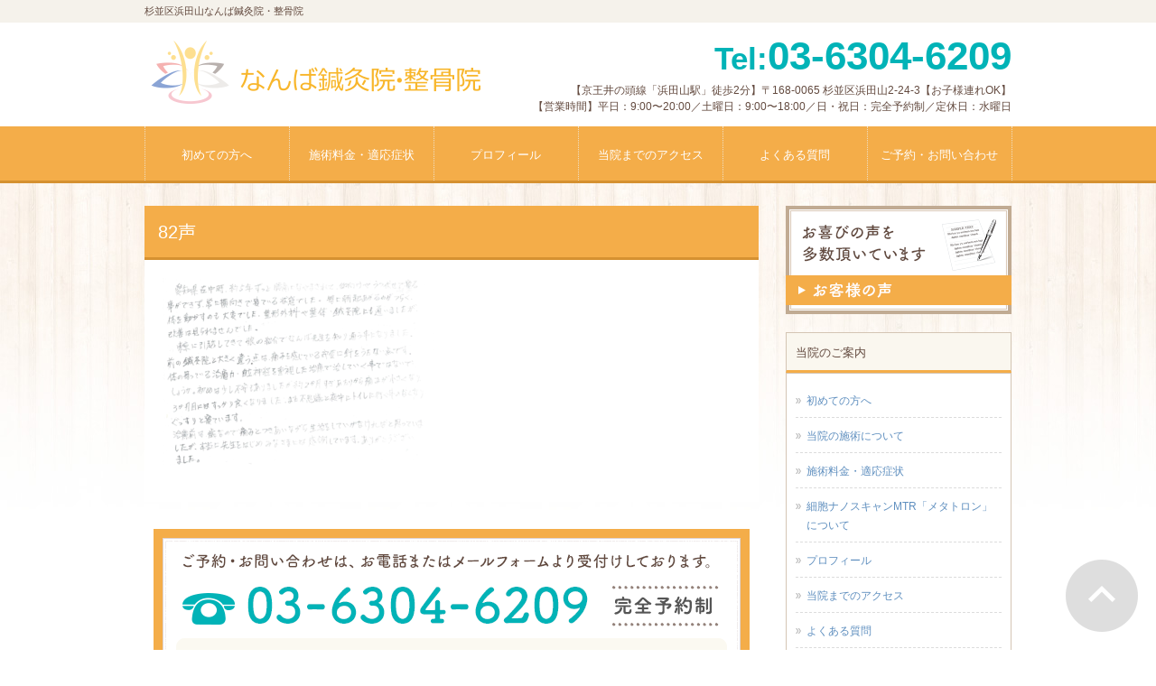

--- FILE ---
content_type: text/html; charset=UTF-8
request_url: https://hamadayama89.jp/voice/attachment/82%E4%B8%89%E6%9C%A8%E6%A0%84%E5%90%89-2/
body_size: 12809
content:
<!DOCTYPE html>
<html dir="ltr" lang="ja" prefix="og: https://ogp.me/ns#">
<head>
<meta charset="UTF-8">

<link rel="stylesheet" type="text/css" media="all" href="https://hamadayama89.jp/wp/wp-content/themes/theme_nanba2401/style.css?ver=24.10">
<link rel='stylesheet' id='colorbox-css-css'  href='https://hamadayama89.jp/wp/wp-content/themes/theme_nanba2401/css/colorbox.css?ver=3.9.2' type='text/css' media='all' />
<!--[if lt IE 9]>
<script src="https://hamadayama89.jp/wp/wp-content/themes/theme_nanba2401/js/html5.js"></script>
<![endif]-->
<link rel="pingback" href="https://hamadayama89.jp/wp/xmlrpc.php">
<link rel="shortcut icon" href="https://hamadayama89.jp/wp/wp-content/themes/theme_nanba2401/images/favicon.ico" type="image/vnd.microsoft.icon">
<!-- Global site tag (gtag.js) - Google Analytics -->
<script async src="https://www.googletagmanager.com/gtag/js?id=UA-111504637-1"></script>
<script>
  window.dataLayer = window.dataLayer || [];
  function gtag(){dataLayer.push(arguments);}
  gtag('js', new Date());

  gtag('config', 'UA-111504637-1');
</script>

		<!-- All in One SEO 4.5.4 - aioseo.com -->
		<title>82声 | 杉並区浜田山なんば鍼灸院・整骨院</title>
		<meta name="robots" content="max-image-preview:large" />
		<link rel="canonical" href="https://hamadayama89.jp/voice/attachment/82%e4%b8%89%e6%9c%a8%e6%a0%84%e5%90%89-2/" />
		<meta name="generator" content="All in One SEO (AIOSEO) 4.5.4" />
		<meta property="og:locale" content="ja_JP" />
		<meta property="og:site_name" content="杉並区浜田山なんば鍼灸院・整骨院 | 杉並区浜田山なんば鍼灸院・整骨院の公式ホームページです。" />
		<meta property="og:type" content="article" />
		<meta property="og:title" content="82声 | 杉並区浜田山なんば鍼灸院・整骨院" />
		<meta property="og:url" content="https://hamadayama89.jp/voice/attachment/82%e4%b8%89%e6%9c%a8%e6%a0%84%e5%90%89-2/" />
		<meta property="article:published_time" content="2021-02-27T03:24:58+00:00" />
		<meta property="article:modified_time" content="2024-05-06T04:54:14+00:00" />
		<meta name="twitter:card" content="summary_large_image" />
		<meta name="twitter:title" content="82声 | 杉並区浜田山なんば鍼灸院・整骨院" />
		<script type="application/ld+json" class="aioseo-schema">
			{"@context":"https:\/\/schema.org","@graph":[{"@type":"BreadcrumbList","@id":"https:\/\/hamadayama89.jp\/voice\/attachment\/82%e4%b8%89%e6%9c%a8%e6%a0%84%e5%90%89-2\/#breadcrumblist","itemListElement":[{"@type":"ListItem","@id":"https:\/\/hamadayama89.jp\/#listItem","position":1,"name":"\u5bb6","item":"https:\/\/hamadayama89.jp\/","nextItem":"https:\/\/hamadayama89.jp\/voice\/attachment\/82%e4%b8%89%e6%9c%a8%e6%a0%84%e5%90%89-2\/#listItem"},{"@type":"ListItem","@id":"https:\/\/hamadayama89.jp\/voice\/attachment\/82%e4%b8%89%e6%9c%a8%e6%a0%84%e5%90%89-2\/#listItem","position":2,"name":"82\u58f0","previousItem":"https:\/\/hamadayama89.jp\/#listItem"}]},{"@type":"ItemPage","@id":"https:\/\/hamadayama89.jp\/voice\/attachment\/82%e4%b8%89%e6%9c%a8%e6%a0%84%e5%90%89-2\/#itempage","url":"https:\/\/hamadayama89.jp\/voice\/attachment\/82%e4%b8%89%e6%9c%a8%e6%a0%84%e5%90%89-2\/","name":"82\u58f0 | \u6749\u4e26\u533a\u6d5c\u7530\u5c71\u306a\u3093\u3070\u937c\u7078\u9662\u30fb\u6574\u9aa8\u9662","inLanguage":"ja","isPartOf":{"@id":"https:\/\/hamadayama89.jp\/#website"},"breadcrumb":{"@id":"https:\/\/hamadayama89.jp\/voice\/attachment\/82%e4%b8%89%e6%9c%a8%e6%a0%84%e5%90%89-2\/#breadcrumblist"},"author":{"@id":"https:\/\/hamadayama89.jp\/author\/nanba-admin\/#author"},"creator":{"@id":"https:\/\/hamadayama89.jp\/author\/nanba-admin\/#author"},"datePublished":"2021-02-27T12:24:58+09:00","dateModified":"2024-05-06T13:54:14+09:00"},{"@type":"Organization","@id":"https:\/\/hamadayama89.jp\/#organization","name":"\u6749\u4e26\u533a\u6d5c\u7530\u5c71\u306a\u3093\u3070\u937c\u7078\u9662\u30fb\u6574\u9aa8\u9662","url":"https:\/\/hamadayama89.jp\/"},{"@type":"Person","@id":"https:\/\/hamadayama89.jp\/author\/nanba-admin\/#author","url":"https:\/\/hamadayama89.jp\/author\/nanba-admin\/","name":"nanba-admin","image":{"@type":"ImageObject","@id":"https:\/\/hamadayama89.jp\/voice\/attachment\/82%e4%b8%89%e6%9c%a8%e6%a0%84%e5%90%89-2\/#authorImage","url":"https:\/\/secure.gravatar.com\/avatar\/c42f1e9461a222beb16640f1e1cfab77?s=96&d=mm&r=g","width":96,"height":96,"caption":"nanba-admin"}},{"@type":"WebSite","@id":"https:\/\/hamadayama89.jp\/#website","url":"https:\/\/hamadayama89.jp\/","name":"\u6749\u4e26\u533a\u6d5c\u7530\u5c71\u306a\u3093\u3070\u937c\u7078\u9662\u30fb\u6574\u9aa8\u9662","description":"\u6749\u4e26\u533a\u6d5c\u7530\u5c71\u306a\u3093\u3070\u937c\u7078\u9662\u30fb\u6574\u9aa8\u9662\u306e\u516c\u5f0f\u30db\u30fc\u30e0\u30da\u30fc\u30b8\u3067\u3059\u3002","inLanguage":"ja","publisher":{"@id":"https:\/\/hamadayama89.jp\/#organization"}}]}
		</script>
		<!-- All in One SEO -->

<script type="text/javascript">
/* <![CDATA[ */
window._wpemojiSettings = {"baseUrl":"https:\/\/s.w.org\/images\/core\/emoji\/14.0.0\/72x72\/","ext":".png","svgUrl":"https:\/\/s.w.org\/images\/core\/emoji\/14.0.0\/svg\/","svgExt":".svg","source":{"concatemoji":"https:\/\/hamadayama89.jp\/wp\/wp-includes\/js\/wp-emoji-release.min.js?ver=6.4.7"}};
/*! This file is auto-generated */
!function(i,n){var o,s,e;function c(e){try{var t={supportTests:e,timestamp:(new Date).valueOf()};sessionStorage.setItem(o,JSON.stringify(t))}catch(e){}}function p(e,t,n){e.clearRect(0,0,e.canvas.width,e.canvas.height),e.fillText(t,0,0);var t=new Uint32Array(e.getImageData(0,0,e.canvas.width,e.canvas.height).data),r=(e.clearRect(0,0,e.canvas.width,e.canvas.height),e.fillText(n,0,0),new Uint32Array(e.getImageData(0,0,e.canvas.width,e.canvas.height).data));return t.every(function(e,t){return e===r[t]})}function u(e,t,n){switch(t){case"flag":return n(e,"\ud83c\udff3\ufe0f\u200d\u26a7\ufe0f","\ud83c\udff3\ufe0f\u200b\u26a7\ufe0f")?!1:!n(e,"\ud83c\uddfa\ud83c\uddf3","\ud83c\uddfa\u200b\ud83c\uddf3")&&!n(e,"\ud83c\udff4\udb40\udc67\udb40\udc62\udb40\udc65\udb40\udc6e\udb40\udc67\udb40\udc7f","\ud83c\udff4\u200b\udb40\udc67\u200b\udb40\udc62\u200b\udb40\udc65\u200b\udb40\udc6e\u200b\udb40\udc67\u200b\udb40\udc7f");case"emoji":return!n(e,"\ud83e\udef1\ud83c\udffb\u200d\ud83e\udef2\ud83c\udfff","\ud83e\udef1\ud83c\udffb\u200b\ud83e\udef2\ud83c\udfff")}return!1}function f(e,t,n){var r="undefined"!=typeof WorkerGlobalScope&&self instanceof WorkerGlobalScope?new OffscreenCanvas(300,150):i.createElement("canvas"),a=r.getContext("2d",{willReadFrequently:!0}),o=(a.textBaseline="top",a.font="600 32px Arial",{});return e.forEach(function(e){o[e]=t(a,e,n)}),o}function t(e){var t=i.createElement("script");t.src=e,t.defer=!0,i.head.appendChild(t)}"undefined"!=typeof Promise&&(o="wpEmojiSettingsSupports",s=["flag","emoji"],n.supports={everything:!0,everythingExceptFlag:!0},e=new Promise(function(e){i.addEventListener("DOMContentLoaded",e,{once:!0})}),new Promise(function(t){var n=function(){try{var e=JSON.parse(sessionStorage.getItem(o));if("object"==typeof e&&"number"==typeof e.timestamp&&(new Date).valueOf()<e.timestamp+604800&&"object"==typeof e.supportTests)return e.supportTests}catch(e){}return null}();if(!n){if("undefined"!=typeof Worker&&"undefined"!=typeof OffscreenCanvas&&"undefined"!=typeof URL&&URL.createObjectURL&&"undefined"!=typeof Blob)try{var e="postMessage("+f.toString()+"("+[JSON.stringify(s),u.toString(),p.toString()].join(",")+"));",r=new Blob([e],{type:"text/javascript"}),a=new Worker(URL.createObjectURL(r),{name:"wpTestEmojiSupports"});return void(a.onmessage=function(e){c(n=e.data),a.terminate(),t(n)})}catch(e){}c(n=f(s,u,p))}t(n)}).then(function(e){for(var t in e)n.supports[t]=e[t],n.supports.everything=n.supports.everything&&n.supports[t],"flag"!==t&&(n.supports.everythingExceptFlag=n.supports.everythingExceptFlag&&n.supports[t]);n.supports.everythingExceptFlag=n.supports.everythingExceptFlag&&!n.supports.flag,n.DOMReady=!1,n.readyCallback=function(){n.DOMReady=!0}}).then(function(){return e}).then(function(){var e;n.supports.everything||(n.readyCallback(),(e=n.source||{}).concatemoji?t(e.concatemoji):e.wpemoji&&e.twemoji&&(t(e.twemoji),t(e.wpemoji)))}))}((window,document),window._wpemojiSettings);
/* ]]> */
</script>
<style id='wp-emoji-styles-inline-css' type='text/css'>

	img.wp-smiley, img.emoji {
		display: inline !important;
		border: none !important;
		box-shadow: none !important;
		height: 1em !important;
		width: 1em !important;
		margin: 0 0.07em !important;
		vertical-align: -0.1em !important;
		background: none !important;
		padding: 0 !important;
	}
</style>
<link rel='stylesheet' id='wp-block-library-css' href='https://hamadayama89.jp/wp/wp-includes/css/dist/block-library/style.min.css?ver=6.4.7' type='text/css' media='all' />
<style id='classic-theme-styles-inline-css' type='text/css'>
/*! This file is auto-generated */
.wp-block-button__link{color:#fff;background-color:#32373c;border-radius:9999px;box-shadow:none;text-decoration:none;padding:calc(.667em + 2px) calc(1.333em + 2px);font-size:1.125em}.wp-block-file__button{background:#32373c;color:#fff;text-decoration:none}
</style>
<style id='global-styles-inline-css' type='text/css'>
body{--wp--preset--color--black: #000000;--wp--preset--color--cyan-bluish-gray: #abb8c3;--wp--preset--color--white: #ffffff;--wp--preset--color--pale-pink: #f78da7;--wp--preset--color--vivid-red: #cf2e2e;--wp--preset--color--luminous-vivid-orange: #ff6900;--wp--preset--color--luminous-vivid-amber: #fcb900;--wp--preset--color--light-green-cyan: #7bdcb5;--wp--preset--color--vivid-green-cyan: #00d084;--wp--preset--color--pale-cyan-blue: #8ed1fc;--wp--preset--color--vivid-cyan-blue: #0693e3;--wp--preset--color--vivid-purple: #9b51e0;--wp--preset--gradient--vivid-cyan-blue-to-vivid-purple: linear-gradient(135deg,rgba(6,147,227,1) 0%,rgb(155,81,224) 100%);--wp--preset--gradient--light-green-cyan-to-vivid-green-cyan: linear-gradient(135deg,rgb(122,220,180) 0%,rgb(0,208,130) 100%);--wp--preset--gradient--luminous-vivid-amber-to-luminous-vivid-orange: linear-gradient(135deg,rgba(252,185,0,1) 0%,rgba(255,105,0,1) 100%);--wp--preset--gradient--luminous-vivid-orange-to-vivid-red: linear-gradient(135deg,rgba(255,105,0,1) 0%,rgb(207,46,46) 100%);--wp--preset--gradient--very-light-gray-to-cyan-bluish-gray: linear-gradient(135deg,rgb(238,238,238) 0%,rgb(169,184,195) 100%);--wp--preset--gradient--cool-to-warm-spectrum: linear-gradient(135deg,rgb(74,234,220) 0%,rgb(151,120,209) 20%,rgb(207,42,186) 40%,rgb(238,44,130) 60%,rgb(251,105,98) 80%,rgb(254,248,76) 100%);--wp--preset--gradient--blush-light-purple: linear-gradient(135deg,rgb(255,206,236) 0%,rgb(152,150,240) 100%);--wp--preset--gradient--blush-bordeaux: linear-gradient(135deg,rgb(254,205,165) 0%,rgb(254,45,45) 50%,rgb(107,0,62) 100%);--wp--preset--gradient--luminous-dusk: linear-gradient(135deg,rgb(255,203,112) 0%,rgb(199,81,192) 50%,rgb(65,88,208) 100%);--wp--preset--gradient--pale-ocean: linear-gradient(135deg,rgb(255,245,203) 0%,rgb(182,227,212) 50%,rgb(51,167,181) 100%);--wp--preset--gradient--electric-grass: linear-gradient(135deg,rgb(202,248,128) 0%,rgb(113,206,126) 100%);--wp--preset--gradient--midnight: linear-gradient(135deg,rgb(2,3,129) 0%,rgb(40,116,252) 100%);--wp--preset--font-size--small: 13px;--wp--preset--font-size--medium: 20px;--wp--preset--font-size--large: 36px;--wp--preset--font-size--x-large: 42px;--wp--preset--spacing--20: 0.44rem;--wp--preset--spacing--30: 0.67rem;--wp--preset--spacing--40: 1rem;--wp--preset--spacing--50: 1.5rem;--wp--preset--spacing--60: 2.25rem;--wp--preset--spacing--70: 3.38rem;--wp--preset--spacing--80: 5.06rem;--wp--preset--shadow--natural: 6px 6px 9px rgba(0, 0, 0, 0.2);--wp--preset--shadow--deep: 12px 12px 50px rgba(0, 0, 0, 0.4);--wp--preset--shadow--sharp: 6px 6px 0px rgba(0, 0, 0, 0.2);--wp--preset--shadow--outlined: 6px 6px 0px -3px rgba(255, 255, 255, 1), 6px 6px rgba(0, 0, 0, 1);--wp--preset--shadow--crisp: 6px 6px 0px rgba(0, 0, 0, 1);}:where(.is-layout-flex){gap: 0.5em;}:where(.is-layout-grid){gap: 0.5em;}body .is-layout-flow > .alignleft{float: left;margin-inline-start: 0;margin-inline-end: 2em;}body .is-layout-flow > .alignright{float: right;margin-inline-start: 2em;margin-inline-end: 0;}body .is-layout-flow > .aligncenter{margin-left: auto !important;margin-right: auto !important;}body .is-layout-constrained > .alignleft{float: left;margin-inline-start: 0;margin-inline-end: 2em;}body .is-layout-constrained > .alignright{float: right;margin-inline-start: 2em;margin-inline-end: 0;}body .is-layout-constrained > .aligncenter{margin-left: auto !important;margin-right: auto !important;}body .is-layout-constrained > :where(:not(.alignleft):not(.alignright):not(.alignfull)){max-width: var(--wp--style--global--content-size);margin-left: auto !important;margin-right: auto !important;}body .is-layout-constrained > .alignwide{max-width: var(--wp--style--global--wide-size);}body .is-layout-flex{display: flex;}body .is-layout-flex{flex-wrap: wrap;align-items: center;}body .is-layout-flex > *{margin: 0;}body .is-layout-grid{display: grid;}body .is-layout-grid > *{margin: 0;}:where(.wp-block-columns.is-layout-flex){gap: 2em;}:where(.wp-block-columns.is-layout-grid){gap: 2em;}:where(.wp-block-post-template.is-layout-flex){gap: 1.25em;}:where(.wp-block-post-template.is-layout-grid){gap: 1.25em;}.has-black-color{color: var(--wp--preset--color--black) !important;}.has-cyan-bluish-gray-color{color: var(--wp--preset--color--cyan-bluish-gray) !important;}.has-white-color{color: var(--wp--preset--color--white) !important;}.has-pale-pink-color{color: var(--wp--preset--color--pale-pink) !important;}.has-vivid-red-color{color: var(--wp--preset--color--vivid-red) !important;}.has-luminous-vivid-orange-color{color: var(--wp--preset--color--luminous-vivid-orange) !important;}.has-luminous-vivid-amber-color{color: var(--wp--preset--color--luminous-vivid-amber) !important;}.has-light-green-cyan-color{color: var(--wp--preset--color--light-green-cyan) !important;}.has-vivid-green-cyan-color{color: var(--wp--preset--color--vivid-green-cyan) !important;}.has-pale-cyan-blue-color{color: var(--wp--preset--color--pale-cyan-blue) !important;}.has-vivid-cyan-blue-color{color: var(--wp--preset--color--vivid-cyan-blue) !important;}.has-vivid-purple-color{color: var(--wp--preset--color--vivid-purple) !important;}.has-black-background-color{background-color: var(--wp--preset--color--black) !important;}.has-cyan-bluish-gray-background-color{background-color: var(--wp--preset--color--cyan-bluish-gray) !important;}.has-white-background-color{background-color: var(--wp--preset--color--white) !important;}.has-pale-pink-background-color{background-color: var(--wp--preset--color--pale-pink) !important;}.has-vivid-red-background-color{background-color: var(--wp--preset--color--vivid-red) !important;}.has-luminous-vivid-orange-background-color{background-color: var(--wp--preset--color--luminous-vivid-orange) !important;}.has-luminous-vivid-amber-background-color{background-color: var(--wp--preset--color--luminous-vivid-amber) !important;}.has-light-green-cyan-background-color{background-color: var(--wp--preset--color--light-green-cyan) !important;}.has-vivid-green-cyan-background-color{background-color: var(--wp--preset--color--vivid-green-cyan) !important;}.has-pale-cyan-blue-background-color{background-color: var(--wp--preset--color--pale-cyan-blue) !important;}.has-vivid-cyan-blue-background-color{background-color: var(--wp--preset--color--vivid-cyan-blue) !important;}.has-vivid-purple-background-color{background-color: var(--wp--preset--color--vivid-purple) !important;}.has-black-border-color{border-color: var(--wp--preset--color--black) !important;}.has-cyan-bluish-gray-border-color{border-color: var(--wp--preset--color--cyan-bluish-gray) !important;}.has-white-border-color{border-color: var(--wp--preset--color--white) !important;}.has-pale-pink-border-color{border-color: var(--wp--preset--color--pale-pink) !important;}.has-vivid-red-border-color{border-color: var(--wp--preset--color--vivid-red) !important;}.has-luminous-vivid-orange-border-color{border-color: var(--wp--preset--color--luminous-vivid-orange) !important;}.has-luminous-vivid-amber-border-color{border-color: var(--wp--preset--color--luminous-vivid-amber) !important;}.has-light-green-cyan-border-color{border-color: var(--wp--preset--color--light-green-cyan) !important;}.has-vivid-green-cyan-border-color{border-color: var(--wp--preset--color--vivid-green-cyan) !important;}.has-pale-cyan-blue-border-color{border-color: var(--wp--preset--color--pale-cyan-blue) !important;}.has-vivid-cyan-blue-border-color{border-color: var(--wp--preset--color--vivid-cyan-blue) !important;}.has-vivid-purple-border-color{border-color: var(--wp--preset--color--vivid-purple) !important;}.has-vivid-cyan-blue-to-vivid-purple-gradient-background{background: var(--wp--preset--gradient--vivid-cyan-blue-to-vivid-purple) !important;}.has-light-green-cyan-to-vivid-green-cyan-gradient-background{background: var(--wp--preset--gradient--light-green-cyan-to-vivid-green-cyan) !important;}.has-luminous-vivid-amber-to-luminous-vivid-orange-gradient-background{background: var(--wp--preset--gradient--luminous-vivid-amber-to-luminous-vivid-orange) !important;}.has-luminous-vivid-orange-to-vivid-red-gradient-background{background: var(--wp--preset--gradient--luminous-vivid-orange-to-vivid-red) !important;}.has-very-light-gray-to-cyan-bluish-gray-gradient-background{background: var(--wp--preset--gradient--very-light-gray-to-cyan-bluish-gray) !important;}.has-cool-to-warm-spectrum-gradient-background{background: var(--wp--preset--gradient--cool-to-warm-spectrum) !important;}.has-blush-light-purple-gradient-background{background: var(--wp--preset--gradient--blush-light-purple) !important;}.has-blush-bordeaux-gradient-background{background: var(--wp--preset--gradient--blush-bordeaux) !important;}.has-luminous-dusk-gradient-background{background: var(--wp--preset--gradient--luminous-dusk) !important;}.has-pale-ocean-gradient-background{background: var(--wp--preset--gradient--pale-ocean) !important;}.has-electric-grass-gradient-background{background: var(--wp--preset--gradient--electric-grass) !important;}.has-midnight-gradient-background{background: var(--wp--preset--gradient--midnight) !important;}.has-small-font-size{font-size: var(--wp--preset--font-size--small) !important;}.has-medium-font-size{font-size: var(--wp--preset--font-size--medium) !important;}.has-large-font-size{font-size: var(--wp--preset--font-size--large) !important;}.has-x-large-font-size{font-size: var(--wp--preset--font-size--x-large) !important;}
.wp-block-navigation a:where(:not(.wp-element-button)){color: inherit;}
:where(.wp-block-post-template.is-layout-flex){gap: 1.25em;}:where(.wp-block-post-template.is-layout-grid){gap: 1.25em;}
:where(.wp-block-columns.is-layout-flex){gap: 2em;}:where(.wp-block-columns.is-layout-grid){gap: 2em;}
.wp-block-pullquote{font-size: 1.5em;line-height: 1.6;}
</style>
<link rel="https://api.w.org/" href="https://hamadayama89.jp/wp-json/" /><link rel="alternate" type="application/json" href="https://hamadayama89.jp/wp-json/wp/v2/media/2854" /><link rel="EditURI" type="application/rsd+xml" title="RSD" href="https://hamadayama89.jp/wp/xmlrpc.php?rsd" />
<link rel='shortlink' href='https://hamadayama89.jp/?p=2854' />
<link rel="alternate" type="application/json+oembed" href="https://hamadayama89.jp/wp-json/oembed/1.0/embed?url=https%3A%2F%2Fhamadayama89.jp%2Fvoice%2Fattachment%2F82%25e4%25b8%2589%25e6%259c%25a8%25e6%25a0%2584%25e5%2590%2589-2%2F" />
<link rel="alternate" type="text/xml+oembed" href="https://hamadayama89.jp/wp-json/oembed/1.0/embed?url=https%3A%2F%2Fhamadayama89.jp%2Fvoice%2Fattachment%2F82%25e4%25b8%2589%25e6%259c%25a8%25e6%25a0%2584%25e5%2590%2589-2%2F&#038;format=xml" />
</head>
<body>
<header id="header" role="banner">
	<div class="inner">		
		<h1>杉並区浜田山なんば鍼灸院・整骨院</h1>
  	<h2><a class="over" href="https://hamadayama89.jp/" title="杉並区浜田山なんば鍼灸院・整骨院" rel="home"><img src="https://hamadayama89.jp/wp/wp-content/themes/theme_nanba2401/images/banners/logo.png" alt="杉並区浜田山なんば鍼灸院・整骨院"></a></h2>
    <div class="contact"><p class="tel"><span>Tel:</span>03-6304-6209</p>
<p>【京王井の頭線「浜田山駅」徒歩2分】〒168-0065 杉並区浜田山2-24-3【お子様連れOK】<br>【営業時間】平日：9:00〜20:00／土曜日：9:00〜18:00／日・祝日：完全予約制／定休日：水曜日</p>
</div>
	</div>
</header>

<nav id="mainNav">
	<div class="inner">
    <ul><li id="menu-item-37" class="menu-item menu-item-type-post_type menu-item-object-page"><a href="https://hamadayama89.jp/about/"><strong>初めての方へ</strong></a></li>
<li id="menu-item-36" class="menu-item menu-item-type-post_type menu-item-object-page"><a href="https://hamadayama89.jp/menu/"><strong>施術料金・適応症状</strong></a></li>
<li id="menu-item-38" class="menu-item menu-item-type-post_type menu-item-object-page"><a href="https://hamadayama89.jp/profile/"><strong>プロフィール</strong></a></li>
<li id="menu-item-33" class="menu-item menu-item-type-post_type menu-item-object-page"><a href="https://hamadayama89.jp/access/"><strong>当院までのアクセス</strong></a></li>
<li id="menu-item-34" class="menu-item menu-item-type-post_type menu-item-object-page"><a href="https://hamadayama89.jp/faq/"><strong>よくある質問</strong></a></li>
<li id="menu-item-35" class="menu-item menu-item-type-post_type menu-item-object-page"><a href="https://hamadayama89.jp/contact/"><strong>ご予約・お問い合わせ</strong></a></li>
</ul>	</div>
</nav>
<div id="wrapper">

<div id="content">
<section>
		<article id="post-2854" class="content">
	  <header>
      <h2 class="title first"><span>82声</span></h2>
    </header>
    <div class="post">
  		<p class="attachment"><a href='https://hamadayama89.jp/wp/wp-content/uploads/2021/02/91e3060f6a68afd5107dfd8c37fb92de-1.png'><img fetchpriority="high" decoding="async" width="300" height="208" src="https://hamadayama89.jp/wp/wp-content/uploads/2021/02/91e3060f6a68afd5107dfd8c37fb92de-1-300x208.png" class="attachment-medium size-medium" alt="" srcset="https://hamadayama89.jp/wp/wp-content/uploads/2021/02/91e3060f6a68afd5107dfd8c37fb92de-1-300x208.png 300w, https://hamadayama89.jp/wp/wp-content/uploads/2021/02/91e3060f6a68afd5107dfd8c37fb92de-1-768x531.png 768w, https://hamadayama89.jp/wp/wp-content/uploads/2021/02/91e3060f6a68afd5107dfd8c37fb92de-1-133x92.png 133w, https://hamadayama89.jp/wp/wp-content/uploads/2021/02/91e3060f6a68afd5107dfd8c37fb92de-1.png 974w" sizes="(max-width: 300px) 100vw, 300px" /></a></p>
    </div>
    <div class="response">
      <div class="tel"><a href="tel:0363046209"><img src="https://hamadayama89.jp/wp/wp-content/themes/theme_nanba2401/images/common/response_tel2401.png" alt="03-6304-6209"/></a></div>
      <div class="btn"><a class="over" href="https://hamadayama89.jp/contact/"><img src="https://hamadayama89.jp/wp/wp-content/themes/theme_nanba2401/images/common/response_btn.png" alt="ご予約・お問い合わせはこちら"/></a></div>
    </div>
      </article>
	  </section>
  
	</div><!-- / content -->
  <aside id="sidebar">
    <p class="banner">
	  <a href="https://hamadayama89.jp/voice/"><img src="https://hamadayama89.jp/wp/wp-content/themes/theme_nanba2401/images/banners/side_bnr_testimonial02.png" alt="施術を受けていただいた方のお声" /></a>
		</p>

	<section id="nav_menu-2" class="widget widget_nav_menu"><h3><span>当院のご案内</span></h3><div class="menu-%e5%bd%93%e9%99%a2%e3%81%ae%e3%81%94%e6%a1%88%e5%86%85-container"><ul id="menu-%e5%bd%93%e9%99%a2%e3%81%ae%e3%81%94%e6%a1%88%e5%86%85" class="menu"><li id="menu-item-69" class="menu-item menu-item-type-post_type menu-item-object-page menu-item-69"><a href="https://hamadayama89.jp/about/">初めての方へ</a></li>
<li id="menu-item-61" class="menu-item menu-item-type-post_type menu-item-object-page menu-item-61"><a href="https://hamadayama89.jp/policy/">当院の施術について</a></li>
<li id="menu-item-66" class="menu-item menu-item-type-post_type menu-item-object-page menu-item-66"><a href="https://hamadayama89.jp/menu/">施術料金・適応症状</a></li>
<li id="menu-item-538" class="menu-item menu-item-type-post_type menu-item-object-page menu-item-538"><a href="https://hamadayama89.jp/metatron/">細胞ナノスキャンMTR「メタトロン」について</a></li>
<li id="menu-item-68" class="menu-item menu-item-type-post_type menu-item-object-page menu-item-68"><a href="https://hamadayama89.jp/profile/">プロフィール</a></li>
<li id="menu-item-62" class="menu-item menu-item-type-post_type menu-item-object-page menu-item-62"><a href="https://hamadayama89.jp/access/">当院までのアクセス</a></li>
<li id="menu-item-64" class="menu-item menu-item-type-post_type menu-item-object-page menu-item-64"><a href="https://hamadayama89.jp/faq/">よくある質問</a></li>
<li id="menu-item-63" class="menu-item menu-item-type-post_type menu-item-object-page menu-item-63"><a href="https://hamadayama89.jp/voice/">施術を受けていただいた方のお声</a></li>
<li id="menu-item-3167" class="menu-item menu-item-type-taxonomy menu-item-object-category menu-item-3167"><a href="https://hamadayama89.jp/category/blog/">スタッフブログ</a></li>
<li id="menu-item-65" class="menu-item menu-item-type-post_type menu-item-object-page menu-item-65"><a href="https://hamadayama89.jp/contact/">ご予約・お問い合わせ</a></li>
</ul></div></section>
      <section class="widget">
		<div class="columntitle">
		  <h3 class="title"><span>ブログ</span></h3>
      <p><a href="https://hamadayama89.jp/category/blog/">一覧</a></p>
    </div>
  	<ul class="menu">
  	    		<li><a href="https://hamadayama89.jp/blog/kokorokarada1/"><span>心が変わると筋力が変わる？体と心がつながっている理由</span></a></li>
  		  		<li><a href="https://hamadayama89.jp/blog/iryouhikoujyo/"><span>鍼灸院の領収書、全額医療費控除に使えます！〜実際に国税局へ確認しました〜</span></a></li>
  		  		<li><a href="https://hamadayama89.jp/blog/shio5/"><span>塩について　第5回：血圧と塩の関係—天然塩は意外と安心？身体への働きとは</span></a></li>
  		  		<li><a href="https://hamadayama89.jp/blog/shio4/"><span>塩について　第4回：スーパーでパッと見極める！良い塩・悪い塩の簡単チェック表</span></a></li>
  		  		<li><a href="https://hamadayama89.jp/blog/shio3/"><span>塩について　第3回：成分表示で見分ける！良い塩・悪い塩と身体への影響</span></a></li>
  		  	</ul>
  </section>
  

      <section class="widget">
		<div class="columntitle">
		  <h3 class="title"><span>症例別コラム</span></h3>
      <p><a href="https://hamadayama89.jp/category/column/">一覧</a></p>
    </div>

    <ul><li><h4 class="widget_title">頭の症状</h4>    <ul>
        <li><a href="https://hamadayama89.jp/column/ganmenshinkeimahi/">顔面神経麻痺でお悩みの方へ</a></li>
        <li><a href="https://hamadayama89.jp/column/zutuu/">頭痛でお悩みの方へ</a></li>
        </ul>
    <li><h4 class="widget_title">首の症状</h4>    <ul>
        <li><a href="https://hamadayama89.jp/column/%e5%af%9d%e9%81%95%e3%81%88%e3%83%bb%e9%a6%96%e3%81%ae%e7%97%9b%e3%81%bf%e3%81%a7%e3%81%8a%e6%82%a9%e3%81%bf%e3%81%ae%e6%96%b9%e3%81%b8/">寝違え・首の痛みでお悩みの方へ</a></li>
        <li><a href="https://hamadayama89.jp/column/jiko/">交通事故・ムチウチでお悩みの方へ</a></li>
        <li><a href="https://hamadayama89.jp/column/keituiherunia/">頸椎椎間板ヘルニアでお悩みの方へ</a></li>
        <li><a href="https://hamadayama89.jp/column/keituisyou/">頸椎症でお悩みの方</a></li>
        </ul>
    <li><h4 class="widget_title">肩の症状</h4>    <ul>
        <li><a href="https://hamadayama89.jp/column/kenkoukotushuuhennnoitami/">肩甲骨周辺の痛みでお悩みの方へ</a></li>
        <li><a href="https://hamadayama89.jp/column/shoulder/katatrigger/">肩こりを起こしている筋肉にはトリガーポイントにアプローチ</a></li>
        <li><a href="https://hamadayama89.jp/column/gojukata-katakansetsushuien/">五十肩・四十肩・肩関節周囲炎でお悩みの方へ</a></li>
        <li><a href="https://hamadayama89.jp/column/katakori/">肩こりでお悩みの方へ</a></li>
        </ul>
    <li><h4 class="widget_title">背中・胸の症状</h4>    <ul>
        <li><a href="https://hamadayama89.jp/column/zenkyoubunoitami/">前胸部の痛みでお悩みの方へ</a></li>
        <li><a href="https://hamadayama89.jp/column/senakanoitami/">背中の痛みでお悩みの方へ</a></li>
        <li><a href="https://hamadayama89.jp/column/taijouhoushingoshinkeitsuu/">帯状疱疹後神経痛でお困りの方へ</a></li>
        </ul>
    <li><h4 class="widget_title">肘・手の痛み</h4>    <ul>
        <li><a href="https://hamadayama89.jp/column/tenisshiji-jowankotsugaisokujokaen/">テニス肘・上腕骨外側上顆炎でお悩みの方へ</a></li>
        <li><a href="https://hamadayama89.jp/column/kensyouen/">腱鞘炎でお悩みの方</a></li>
        <li><a href="https://hamadayama89.jp/column/tesibire/">手のしびれでお悩みの方へ</a></li>
        </ul>
    <li><h4 class="widget_title">腰・お尻の症状</h4>    <ul>
        <li><a href="https://hamadayama89.jp/column/wakibaratsuu/">脇腹の痛みでお悩みの方へ</a></li>
        <li><a href="https://hamadayama89.jp/column/denbunoitami/">臀部の痛みでお悩みの方へ</a></li>
        <li><a href="https://hamadayama89.jp/column/gikkuri/">ぎっくり腰でお悩みの方へ</a></li>
        <li><a href="https://hamadayama89.jp/column/zakotu/">坐骨神経痛でお悩みの方</a></li>
        <li><a href="https://hamadayama89.jp/column/youtuu/">腰痛でお悩みの方へ</a></li>
        </ul>
    <li><h4 class="widget_title">股関節・膝関節・足の症状</h4>    <ul>
        <li><a href="https://hamadayama89.jp/column/hutomomonoitami/">太ももの痛みでお悩みの方へ</a></li>
        <li><a href="https://hamadayama89.jp/column/hukurahaginoitami/">ふくらはぎの痛みでお悩みの方へ</a></li>
        <li><a href="https://hamadayama89.jp/column/sunenoitami/">スネの痛みでお悩みの方へ</a></li>
        <li><a href="https://hamadayama89.jp/column/hizanoitami/">膝の痛みでお悩みの方へ</a></li>
        </ul>
    <li><h4 class="widget_title">全身の症状</h4>    <ul>
        <li><a href="https://hamadayama89.jp/column/zenshin/utsu/">うつ症状でお悩みの方へ</a></li>
        <li><a href="https://hamadayama89.jp/column/zenshin/kisetu/">季節の変わり目の不調</a></li>
        <li><a href="https://hamadayama89.jp/column/kounenkishogai/">更年期障害でお悩みの方へ</a></li>
        </ul>
    <li><h4 class="widget_title">婦人科の症状</h4>    <ul>
        <li><a href="https://hamadayama89.jp/column/kounenkishogai/">更年期障害でお悩みの方へ</a></li>
        <li><a href="https://hamadayama89.jp/column/sakagokotsubani/">逆子・骨盤位でお悩みの方へ</a></li>
        <li><a href="https://hamadayama89.jp/column/ninshintyuunohutyou/">妊娠中の不調でお悩みの方へ</a></li>
        <li><a href="https://hamadayama89.jp/column/sango/">産後の不調でお悩みの方</a></li>
        <li><a href="https://hamadayama89.jp/column/hunin/">不妊症・妊活でお悩みの方へ</a></li>
        </ul>
    <li><h4 class="widget_title">消化器の症状</h4>    <ul>
        <li><a href="https://hamadayama89.jp/column/kounaien/">口内炎でお悩みの方へ</a></li>
        <li><a href="https://hamadayama89.jp/column/ihutyou/">胃の不調・胃の痛みでお悩みの方へ</a></li>
        </ul>
    <li><h4 class="widget_title">呼吸器の症状</h4>    <ul>
        <li><a href="https://hamadayama89.jp/column/hukubikuuen-tikunoushou/">副鼻腔炎・蓄膿症でお悩みの方へ</a></li>
        </ul>
    <li><h4 class="widget_title">小児科の症状</h4>    <ul>
        <li><a href="https://hamadayama89.jp/column/syounika/kodomokatakori/">子供の肩こりにもトリガーポイント鍼灸</a></li>
        <li><a href="https://hamadayama89.jp/column/kodomo/">子供の不調でお悩みの方へ（小児はり）</a></li>
        </ul>
    <li><h4 class="widget_title">スポーツの症状</h4>    <ul>
        <li><a href="https://hamadayama89.jp/column/sportshinkyuu/">スポーツ鍼灸を受けたい方へ</a></li>
        </ul>
    
  </section>
  
	<section id="text-3" class="widget widget_text"><h3><span>店舗情報</span></h3>			<div class="textwidget"><p class="center"><img loading="lazy" decoding="async" class="aligncenter wp-image-4750" src="https://hamadayama89.jp/wp/wp-content/uploads/2022/08/IMG_20220808_204814-300x225.jpg" alt="" width="221" height="166" srcset="https://hamadayama89.jp/wp/wp-content/uploads/2022/08/IMG_20220808_204814-300x225.jpg 300w, https://hamadayama89.jp/wp/wp-content/uploads/2022/08/IMG_20220808_204814-768x576.jpg 768w, https://hamadayama89.jp/wp/wp-content/uploads/2022/08/IMG_20220808_204814-1024x768.jpg 1024w, https://hamadayama89.jp/wp/wp-content/uploads/2022/08/IMG_20220808_204814-123x92.jpg 123w" sizes="(max-width: 221px) 100vw, 221px" /></p>
<p class="center">【京王井の頭線「浜田山駅」徒歩2分】</p>
<p class="center">なんば鍼灸院・整骨院</p>
<p class="center">〒168-0065 杉並区浜田山2-24-3</p>
<p class="em2 center">TEL：03-6304-6209</p>
<p class="center">【お子様連れOK】</p>
<p class="center">【営業時間】<br />
平日：9:00〜20:00<br />
土曜日：9:00〜18:00<br />
日・祝日：完全予約制<br />
定休日：水曜日</p>
<p class="txt-right"><a class="link01" href="https://hamadayama89.jp//access/">当院へのアクセスはこちら</a></p>
</div>
		</section><section id="block-4" class="widget widget_block"><p class="center">＼たくさんの口コミをいただいております／</p>

<div class="ti-widget ti-goog" data-layout-id="36" data-set-id="light-background" data-pid="" data-pager-autoplay-timeout="6" data-review-target-width="300" data-language="ja" > <div class="ti-widget-container ti-col-3"> <div class="ti-reviews-container"> <div class="ti-controls"> <div class="ti-next"></div> <div class="ti-prev"></div> </div> <div class="ti-reviews-container-wrapper">  <div data-empty="0" class="ti-review-item source-Google" > <div class="ti-inner"> <div class="ti-review-header"> <div class="ti-profile-img"> <img decoding="async" src="https://lh3.googleusercontent.com/a/ACg8ocLpjBiwR9VPOnUKr9eaxTuqOoR-XmWeTQxQqs-KXeJk=s120-c-rp-mo-br100" alt="kurule*" /> </div> <div class="ti-profile-details"> <div class="ti-name"> kurule* </div> <div class="ti-date">2023-11-13</div> </div> </div> <span class="ti-stars"><span class="ti-star f"></span><span class="ti-star f"></span><span class="ti-star f"></span><span class="ti-star f"></span><span class="ti-star f"></span></span> <div class="ti-review-text-container ti-review-content"><!-- R-CONTENT -->長年、心身の不調に悩まされてきましたが、こちらで鍼灸・整体を受ける様になってからみるみる内に調子が良くなってきています。

先生は、どんな質問も丁寧に分かりやすく説明して下さるので、常に安心感があります。

毎回施術しながら、身体がどんな状態にあるのかの説明をして下さり、合わせて家でできるセルフケアについても色々アドバイスして頂けるので、とても助かっています。

今では週に一度の頻度で通い、施術で心身を整えて頂いています。毎回施術の日が楽しみです。

このラボの鍼灸・整体は私にはとても合っていたようで、施術もすごくよく効きますし、自分の身体ときちんと向き合う事がいかに大切な事かも教えて頂きました。

このラボとの出会いは、私の人生に於いて、とても大切な出会いとなりました。

女性1人でも、小さなお子さんがいらっしゃる方でも、どなたでも安心して通える環境だと思うので、不調を抱えている方は一度先生にご相談してみるといいと思います。<!-- R-CONTENT --></div> <span class="ti-read-more" data-container=".ti-review-content" data-collapse-text="隠れる" data-open-text="続きを読む" ></span> </div> </div>  <div data-empty="0" class="ti-review-item source-Google" > <div class="ti-inner"> <div class="ti-review-header"> <div class="ti-profile-img"> <img decoding="async" src="https://lh3.googleusercontent.com/a/ACg8ocI_jmHgNe0PAr4ar7a7AlX4UvYeHxp1nboMWYa96G7x=s120-c-rp-mo-br100" alt="wuzzup62" /> </div> <div class="ti-profile-details"> <div class="ti-name"> wuzzup62 </div> <div class="ti-date">2023-11-12</div> </div> </div> <span class="ti-stars"><span class="ti-star f"></span><span class="ti-star f"></span><span class="ti-star f"></span><span class="ti-star f"></span><span class="ti-star f"></span></span> <div class="ti-review-text-container ti-review-content"><!-- R-CONTENT -->南波先生には６年くらいお世話になっています。先生に出会う前は体の不調を感じても、そのまま放置してしまい、時々整体マッサージなどのお店に入るなどしてやり過ごしていました。鍼灸は初めてでしたが、ゆっくりと体質の改善が見られ、冷えを感じやすい体が変化しています。

丁寧な問診と診察で、信頼がおける先生方がいらっしゃり、男性女性問わず、入りやすい治療院だと思います。

小さな子供を連れていてもベビーチェアやおもちゃなどを用意してくださり、赤ちゃんが泣いていても気にせず施術してくださいます。

長年の不調なお悩みの方、産前産後、自分の体を後回しにしてしまっている女性の方におすすめしたいです。<!-- R-CONTENT --></div> <span class="ti-read-more" data-container=".ti-review-content" data-collapse-text="隠れる" data-open-text="続きを読む" ></span> </div> </div>  <div data-empty="0" class="ti-review-item source-Google" > <div class="ti-inner"> <div class="ti-review-header"> <div class="ti-profile-img"> <img decoding="async" src="https://lh3.googleusercontent.com/a/ACg8ocKBpHqyqHPrY-kN0Ipu6hSzZ-xjbwmqOHXh0GSoYC8A=s120-c-rp-mo-br100" alt="nozomi takasaki" /> </div> <div class="ti-profile-details"> <div class="ti-name"> nozomi takasaki </div> <div class="ti-date">2023-11-11</div> </div> </div> <span class="ti-stars"><span class="ti-star f"></span><span class="ti-star f"></span><span class="ti-star f"></span><span class="ti-star f"></span><span class="ti-star f"></span></span> <div class="ti-review-text-container ti-review-content"><!-- R-CONTENT -->毎回とても親身に寄り添ってくれ週1で通っています！
ベビーシッターをしており体力仕事なので、もう2年ほどお世話になっています^^
最初は、身体が限界を超え歩くのもしんどくなり、友達に紹介してもらったのがきっかけでした。
初回では自分の身体の状態をかなり深くまで分析してくれ、通う期間や身体にあったプランを決めてくれるので安心でした^^

身体の状態や季節に合ったアドバイスも教えて下さり、参考にさせて頂いています♪
今は親子で通っています^^これからもどうぞよろしくお願い致します！<!-- R-CONTENT --></div> <span class="ti-read-more" data-container=".ti-review-content" data-collapse-text="隠れる" data-open-text="続きを読む" ></span> </div> </div>  <div data-empty="0" class="ti-review-item source-Google" > <div class="ti-inner"> <div class="ti-review-header"> <div class="ti-profile-img"> <img decoding="async" src="https://lh3.googleusercontent.com/a-/ALV-UjXWVg48IPpO9Vy_FH-z2Lh0pQlr_Ht6syHwMpgUzgt8suE=s120-c-rp-mo-br100" alt="Xiaoyu Zhang" /> </div> <div class="ti-profile-details"> <div class="ti-name"> Xiaoyu Zhang </div> <div class="ti-date">2023-11-10</div> </div> </div> <span class="ti-stars"><span class="ti-star f"></span><span class="ti-star f"></span><span class="ti-star f"></span><span class="ti-star f"></span><span class="ti-star f"></span></span> <div class="ti-review-text-container ti-review-content"><!-- R-CONTENT -->いつも丁寧な施術ありがとうございました。肩こりなどの症状が良くなりました。これからもずっと通い続けたいです！<!-- R-CONTENT --></div> <span class="ti-read-more" data-container=".ti-review-content" data-collapse-text="隠れる" data-open-text="続きを読む" ></span> </div> </div>  <div data-empty="0" class="ti-review-item source-Google" > <div class="ti-inner"> <div class="ti-review-header"> <div class="ti-profile-img"> <img decoding="async" src="https://lh3.googleusercontent.com/a/ACg8ocK8aOA5AWOG3CN3qFgRh5b58hJ-iMWAfcJaWhsNAV-N=s120-c-rp-mo-ba5-br100" alt="ひこたか" /> </div> <div class="ti-profile-details"> <div class="ti-name"> ひこたか </div> <div class="ti-date">2023-11-09</div> </div> </div> <span class="ti-stars"><span class="ti-star f"></span><span class="ti-star f"></span><span class="ti-star f"></span><span class="ti-star f"></span><span class="ti-star f"></span></span> <div class="ti-review-text-container ti-review-content"><!-- R-CONTENT -->ぎっくり腰でお世話に
針効きます<!-- R-CONTENT --></div> <span class="ti-read-more" data-container=".ti-review-content" data-collapse-text="隠れる" data-open-text="続きを読む" ></span> </div> </div>  <div data-empty="0" class="ti-review-item source-Google" > <div class="ti-inner"> <div class="ti-review-header"> <div class="ti-profile-img"> <img decoding="async" src="https://lh3.googleusercontent.com/a/ACg8ocKBT8cW1ame4yxWqwE7Wu2VHs0TYCrA3UCDnzZxSKmr=s120-c-rp-mo-br100" alt="S T" /> </div> <div class="ti-profile-details"> <div class="ti-name"> S T </div> <div class="ti-date">2023-10-27</div> </div> </div> <span class="ti-stars"><span class="ti-star f"></span><span class="ti-star f"></span><span class="ti-star f"></span><span class="ti-star f"></span><span class="ti-star f"></span></span> <div class="ti-review-text-container ti-review-content"><!-- R-CONTENT -->自己肯定感あがる声かけと確かな技術。
産後、つらいときにお邪魔しました。しっかりと問診したあとに、どうしてこのような不調があるのか東洋医学の観点からわかりやすく説明していただき施術。施術中、ずっと「とってもがんばってますね」など優しく声かけてくださって、心も軽くなりました。
通いつめ、いまは身体がつらいときにたまにお伺いしてますが、身体が辛い方はぜひいってみてください。<!-- R-CONTENT --></div> <span class="ti-read-more" data-container=".ti-review-content" data-collapse-text="隠れる" data-open-text="続きを読む" ></span> </div> </div>  <div data-empty="0" class="ti-review-item source-Google" > <div class="ti-inner"> <div class="ti-review-header"> <div class="ti-profile-img"> <img decoding="async" src="https://lh3.googleusercontent.com/a/ACg8ocKBIxBs8ydMPD9uGPmycYbNI-xf2bc9RPXwIEoTHHbC=s120-c-rp-mo-br100" alt="岡本匡史" /> </div> <div class="ti-profile-details"> <div class="ti-name"> 岡本匡史 </div> <div class="ti-date">2023-10-14</div> </div> </div> <span class="ti-stars"><span class="ti-star f"></span><span class="ti-star f"></span><span class="ti-star f"></span><span class="ti-star f"></span><span class="ti-star f"></span></span> <div class="ti-review-text-container ti-review-content"><!-- R-CONTENT -->体の疲れや悪いところを診療してもらってます。健康維持の為に長い間通わせてもらってます。<!-- R-CONTENT --></div> <span class="ti-read-more" data-container=".ti-review-content" data-collapse-text="隠れる" data-open-text="続きを読む" ></span> </div> </div>  <div data-empty="0" class="ti-review-item source-Google" > <div class="ti-inner"> <div class="ti-review-header"> <div class="ti-profile-img"> <img decoding="async" src="https://lh3.googleusercontent.com/a/ACg8ocJXKMNeqlGKLRtUOzd31kloRUEEj0CCAZHwTKOqzSY1=s120-c-rp-mo-br100" alt="Miki C." /> </div> <div class="ti-profile-details"> <div class="ti-name"> Miki C. </div> <div class="ti-date">2023-10-05</div> </div> </div> <span class="ti-stars"><span class="ti-star f"></span><span class="ti-star f"></span><span class="ti-star f"></span><span class="ti-star f"></span><span class="ti-star f"></span></span> <div class="ti-review-text-container ti-review-content"><!-- R-CONTENT -->とても丁寧な対応をしてくださります。
身体を壊すたびに通って早5年。
いくつか通ったりしましたがこちらがとても自分に合っていて好きです。
いつもありがとうございます。<!-- R-CONTENT --></div> <span class="ti-read-more" data-container=".ti-review-content" data-collapse-text="隠れる" data-open-text="続きを読む" ></span> </div> </div>  <div data-empty="0" class="ti-review-item source-Google" > <div class="ti-inner"> <div class="ti-review-header"> <div class="ti-profile-img"> <img decoding="async" src="https://lh3.googleusercontent.com/a-/ALV-UjUs4XyZsCL0CfmWHJKZUyO65Tv17_-02b-xZ9AhXBIMsn8=s120-c-rp-mo-ba3-br100" alt="emma fuji" /> </div> <div class="ti-profile-details"> <div class="ti-name"> emma fuji </div> <div class="ti-date">2019-06-04</div> </div> </div> <span class="ti-stars"><span class="ti-star f"></span><span class="ti-star f"></span><span class="ti-star f"></span><span class="ti-star f"></span><span class="ti-star f"></span></span> <div class="ti-review-text-container ti-review-content"><!-- R-CONTENT -->very cozy yet every staff is extremely professional and trustworthy.<!-- R-CONTENT --></div> <span class="ti-read-more" data-container=".ti-review-content" data-collapse-text="隠れる" data-open-text="続きを読む" ></span> </div> </div>  </div> <div class="ti-controls-line"> <div class="dot"></div> </div> </div>   </div> </div>

<p class="center"><a class="link02" href="http://search.google.com/local/reviews?placeid=ChIJBeqftjjyGGARmcRq6nw5IPA" target="_blank" rel="noopener">Google口コミをもっと見る</a></p></section>
    <p class="banner">
	  <a target="_blank" href="https://hamadayama89.jp/category/blog/"><img src="https://hamadayama89.jp/wp/wp-content/themes/theme_nanba2401/images/banners/side_bnr_blog02.png" alt="ビファイン鍼灸ラボ浜田山ブログ" /></a>
		</p>



</aside>

</div>
<!-- / wrapper -->

<div id="pagetop"><a href="#header"><img class="over" src="https://hamadayama89.jp/wp/wp-content/themes/theme_nanba2401/images/common/pagetop.png" alt="PAGE TOP" title="PAGE TOP" /></a></div>
<footer id="footer">
  <div class="inner">
	<ul><li id="menu-item-1553" class="menu-item menu-item-type-post_type menu-item-object-page menu-item-1553"><a href="https://hamadayama89.jp/contact/">ご予約・お問い合わせ</a></li>
</ul>  </div>
  <p id="copyright">Copyright &copy; <a href="https://hamadayama89.jp/" title="杉並区浜田山なんば鍼灸院・整骨院" rel="home">杉並区浜田山なんば鍼灸院・整骨院</a> All rights Reserved.
</footer>
<!-- / footer -->

<link rel='stylesheet' id='ti-widget-css-google-css' href='https://hamadayama89.jp/wp/wp-content/uploads/trustindex-google-widget.css?ver=1706343195' type='text/css' media='all' />
<script type="text/javascript" defer async src="https://cdn.trustindex.io/loader.js?ver=6.4.7" id="trustindex-js-js"></script>
<script type="text/javascript" id="trustindex-js-js-after">
/* <![CDATA[ */
(function ti_init() {
if(typeof Trustindex == "undefined"){setTimeout(ti_init, 1985);return false;}
if(typeof Trustindex.pager_inited != "undefined"){return false;}
Trustindex.init_pager(document.querySelectorAll(".ti-widget"));
})();
/* ]]> */
</script>
<script type="text/javascript" src="https://hamadayama89.jp/wp/wp-content/themes/theme_nanba2401/js/jquery-1.7.2.min.js"></script>
<script type="text/javascript" src="https://hamadayama89.jp/wp/wp-content/themes/theme_nanba2401/js/jquery.colorbox-min.js"></script>
<script type="text/javascript" src="https://hamadayama89.jp/wp/wp-content/themes/theme_nanba2401/js/rollover.js"></script>
<script type="text/javascript" src="https://hamadayama89.jp/wp/wp-content/themes/theme_nanba2401/js/scrollsmoothly.js"></script>
<script type="text/javascript" src="https://hamadayama89.jp/wp/wp-content/themes/theme_nanba2401/js/common.js"></script>
</body>
</html>

--- FILE ---
content_type: text/css
request_url: https://hamadayama89.jp/wp/wp-content/themes/theme_nanba2401/style.css?ver=24.10
body_size: 7318
content:
@charset "utf-8";
/*
Theme Name: theme_nanba2401
Description: theme_nanba2401
Version: 1.0
Tags: simple

*/

/* =Reset default browser CSS.
Based on work by Eric Meyer: http://meyerweb.com/eric/tools/css/reset/index.html
-------------------------------------------------------------- */
* { padding: 0;	margin: 0;}
html {overflow-y: scroll;}
h1, h2, h3, h4, h5, h6 {font-size: 1.0em;	font-weight: normal;}
table {	border-collapse: collapse;}
img { border: none; vertical-align: bottom;}
ol, ul, li { list-style-type: none;}
blockquote:before, blockquote:after,q:before, q:after {content: "";}
blockquote, q {quotes: "" "";}
article, aside, details, figcaption, figure, footer, header, hgroup, menu, nav, section {display: block;}

body{
font: 15px/1.8 "メイリオ","Meiryo",arial,"ヒラギノ角ゴ Pro W3","Hiragino Kaku Gothic Pro",Osaka,"ＭＳ Ｐゴシック","MS PGothic",Sans-Serif;
color:#634a3f;
-webkit-text-size-adjust: 100%;
background: url(images/body_bg.jpg) repeat-x left 202px;
}

/* link
----------------------------------------------- */

a { color: #5F8FBF; text-decoration: underline; }

a:hover { color: #95b3cd; text-decoration: none; }

.link01 {
	background: url(images/common/icon_arrow01.png) no-repeat left 6px;
	padding-left: 13px;
	cursor: pointer;
  -webkit-transition: 0.2s ease-in-out;
  -moz-transition: 0.2s ease-in-out;
  -o-transition: 0.2s ease-in-out;
  transition: 0.2s ease-in-out;
}
.link02 {
	background: url(images/common/icon_arrow03.png) no-repeat left 4px;
	padding-left: 16px;
	cursor: pointer;
  -webkit-transition: 0.2s ease-in-out;
  -moz-transition: 0.2s ease-in-out;
  -o-transition: 0.2s ease-in-out;
  transition: 0.2s ease-in-out;
}
.link03 {
	background: url(images/common/icon_arrow04.png) no-repeat left 4px;
	padding-left: 17px;
	cursor: pointer;
  -webkit-transition: 0.2s ease-in-out;
  -moz-transition: 0.2s ease-in-out;
  -o-transition: 0.2s ease-in-out;
  transition: 0.2s ease-in-out;
}

/* clearfix
----------------------------------------------- */

/* ---IE7.IE8 clearfix--- */
.clearfix:after { content: ".";display: block;clear: both;height: 0;visibility: hidden; }

.clearfix { display: inline-block; }
/* Hides from IE-mac \*/

* html .clearfix { height: 1%; }
.clearfix { display: block; }
/* End hide from IE-mac */

.clear { clear: both; }


/* フォーム
------------------------------------------------------------*/

/* form-style
----------------------------------------------- */
input,select {
margin-right: 3px;
font-size: 1em;
padding: 1px;
}

input[type="text"],input[type="email"],input[type="tel"] {
border: 1px solid #ccc;
padding: 2px;
background: url(images/common/form_shadow.png) repeat-x left top;
}
textarea {
border: 1px solid #ccc;
background: url(images/common/form_shadow.png) repeat-x left top;
}

input[type="submit"],input[type="reset"],input[type="button"]{
padding:3px 10px;
background: #878787;
background: -moz-linear-gradient(top, #878787 0%, #6f6f6f 100%);
background: -webkit-gradient(linear, left top, left bottom, color-stop(0%,#878787), color-stop(100%,#6f6f6f));
background: -webkit-linear-gradient(top, #878787 0%,#6f6f6f 100%);
background: -o-linear-gradient(top, #878787 0%,#6f6f6f 100%);
background: linear-gradient(to bottom, #878787 0%,#6f6f6f 100%);
filter: progid:DXImageTransform.Microsoft.gradient( startColorstr='#878787', endColorstr='#6f6f6f',GradientType=0 );
border:0;
border-radius:3px;
-webkit-border-radius:3px;
-moz-border-radius:3px;
line-height:1.5;
font-size:120%;
color:#fff;
}

input[type="submit"]:hover,input[type="reset"]:hover,input[type="button"]:hover{
background: #878787;
background: -moz-linear-gradient(top, #6f6f6f 0%, #878787 100%);
background: -webkit-gradient(linear, left top, left bottom, color-stop(0%,#6f6f6f), color-stop(100%,#878787));
background: -webkit-linear-gradient(top, #6f6f6f 0%,#878787 100%);
background: -o-linear-gradient(top, #6f6f6f 0%,#878787 100%);
background: linear-gradient(to bottom, #6f6f6f 0%,#878787 100%);
filter: progid:DXImageTransform.Microsoft.gradient( startColorstr='#6f6f6f', endColorstr='#878787',GradientType=0 );
cursor:pointer;
}

*:first-child+html input[type="submit"]{padding:3px;}

form table th span {font-size: 12px;}
form table th span.required {font-size: 10px; color: #d00; margin-left: 5px;}

form table label {margin-right: 1em; cursor: pointer;}

form table .block span {display: block; line-height: 1.7;}

form .inline p{display: inline;}

.post form table p {margin-bottom: 10px}

/* switcher-style
----------------------------------------------- */
.pc-switcher {
clear: both;
margin: 1.2em auto;
text-align: center;
}
.pc-switcher a, .pc-switcher span {
color: #fff !important;
font-weight: bold;
padding: 0.4em 8%;
text-align: center;
text-decoration: none;
}
.pc-switcher a {
background-color: #999;
}
.pc-switcher a:hover {
background-color: #bababa;
}
.pc-switcher span.active {
background-color: #ccc;
}
.pc-switcher a:first-child, .pc-switcher span:first-child {
border-radius: 2.4em 0 0 2.4em;
}
.pc-switcher a:last-child, .pc-switcher span:last-child {
border-radius: 0 2.4em 2.4em 0;
}


/* レイアウト
------------------------------------------------------------*/
#wrapper, .inner{
margin:0 auto;
width:960px;
}

#header{
overflow:hidden;
height: 140px;
background: url(images/header_bg.jpg) repeat-x left top #fff;
}

#content{
float:left;
width:680px;
padding:0 0 20px;
margin-top: 25px;
}

#sidebar{
float:right;
width:250px;
padding:25px 0 50px;
}

#footer{
clear:both;
}


/* ヘッダー
*****************************************************/

/* サイト説明文
----------------------------------*/
#header h1{
padding:3px 0;
font-size:11px;
font-weight:normal;
}

/* ロゴ (サイトタイトル)
----------------------------------*/
#header h2{
clear:both;
float:left;
padding:20px 5px 0;
font-size:160%;
font-weight:bold;
}

/* コンタクト
----------------------------------*/
#header .contact {
float: right;
text-align: right;
margin: 15px 0 0;
line-height: 1.5;
}
#header .contact p {
font-size: 12px;
}
#header .contact .tel{
font-size:44px;
font-family:"Arial", Sans-Serif;
font-weight: bold;
line-height:1;
padding-bottom:7px;
color: #01b3b7;
}
#header .contact .tel span{
font-size:80%;
padding:0;
}
#header .contact .tel a{ color:#01b3b7;}


/* メインメニュー
------------------------------------------------------------*/
nav#mainNav{
clear:both;
position:relative;
z-index:200;
width:100%;
background:#f4ad49;
height: 60px;
border-bottom: 3px solid #d59131;
}

nav#mainNav .inner{
padding:0;
border-left:1px dotted #f0dec0;
height: 60px;
}

nav#mainNav ul li{
float: left;
position: relative;
border-right:1px dotted #f0dec0;
}

nav#mainNav ul li a{
display: block;
text-align: center;
_float:left;
color: #fff;
height:35px;
line-height:60px;
padding:25px 0 0;
width: 159px;
font-size:100%;
font-weight:normal;
text-decoration: none;
-webkit-transition: 0.2s ease-in-out;
-moz-transition: 0.2s ease-in-out;
-o-transition: 0.2s ease-in-out;
transition: 0.2s ease-in-out;
}

nav#mainNav ul li a strong{
display:block;
font-size:13px;
font-weight: normal;
line-height:1;
margin-bottom:5px;
}

nav#mainNav ul li a span{
font-size:70%;
color: #efbfbf;
font-weight:normal;
-webkit-transition: 0.2s ease-in-out;
-moz-transition: 0.2s ease-in-out;
-o-transition: 0.2s ease-in-out;
transition: 0.2s ease-in-out;
}

nav#mainNav ul li.current-menu-item a, nav#mainNav ul li a:hover, nav#mainNav ul li.current-menu-item a, nav#mainNav ul li.current-menu-item a span{
background:#f1b96b;
}

nav#mainNav ul ul{
width:160px;
border-top:0;
}

nav#mainNav ul li ul{display: none;}

nav#mainNav ul li:hover ul{
display: block;
position: absolute;
top:45px;
left:-1px;
z-index:500;
}

nav#mainNav ul li li{
margin:0;
float: none;
height:40px;
line-height:40px;
width:160px;
background:#f4ad49;
border-bottom:1px dotted #fff;
color: #fff;
}

nav#mainNav ul li li:last-child{border:0;}

nav#mainNav ul li li a{
width:100%;
height:40px;
padding:0 0 0 10px;
line-height:40px;
font-size:95%;
text-align:left;
color: #fff;

}

nav#mainNav ul li li.current-menu-item a,nav#mainNav ul li li a:hover{color:#fff;
background:#efabab;}


/* トップページ　メイン画像
----------------------------------*/
#mainImg{
clear:both;
line-height:0;
text-align:center;
z-index:0;
background: url(images/mainImg_bg.jpg) no-repeat center top;
padding-top: 45px;
}
#mainImg img{
max-width: 100%;
height: auto;
}

.post{
margin:0 0 20px 0;
padding:20px;
background: #fff;
}

.toppage{padding:0 20px 20px;}

/* アイキャッチ */
#eyecatch {
margin: 0 auto 30px;
text-align: center;
}
#eyecatch img{
margin: 0 auto 0;
}

/* 記事ループ
*****************************************************/
.list{
padding:15px 0 0;
margin-bottom: 5px;
border-bottom:1px dashed #dcdcdc;
}

.list:last-child{border:0;}

.post .list p{padding:0;}

.list span{
	background: url(images/common/icon_arrow04.png) no-repeat left 3px;
	padding-left: 20px;
}
/* ループ */
.post-list {
margin: 0 0 20px;
border-bottom: 1px dashed #ddd;
background-color: #fff;
}
.post-list a {
display: block;
text-decoration: none;
color: #57504c;
padding: 15px;
}
.post-list a:after {
display: block;
clear: both;
content: '';
}
.post-list a:hover {
background-color: #f6f6f6;
}
.post-list img {
float: left;
width: 220px;
padding: 0 15px 0 0;
}
.post-list .text {
width: auto;
margin-left: 230px;
}
.post .post-list h3 {
font-size: 1.2em;
padding: 0;
line-height: 1.5;
margin-top: 0;
margin-bottom: 5px;
background: none;
border: none;
clear: none;
}
.post-date {
font-size: .8em;
margin-bottom: 8px;
color: #666;
}
.cat-data {
font-size: .6em;
padding: 3px 5px;
text-align: center;
white-space: nowrap;
color: #fff;
border-radius: 3px;
background-color: #464646;
}
.post .post-list p {
font-size: .9em;
margin: 10px 0 0;
clear: none;
}

/* ページャー */
.pagination {
display: flex;
align-items: center;
justify-content: center;
margin: 40px 0;
position: relative;
font-size: 13px;
}

.pagination span, .pagination a {
display: block;
width: auto;
margin: 4px;
padding: 8px;
border: 1px solid #aaa;
background-color: #fff;
text-decoration: none;
text-align: center;
line-height: 16px;
color: #aaa;
}

.pagination .pager{
width: 32px;
}

.pagination a:hover,
.pagination .current  {
color: #fff;
border-color: #aaa;
background-color: #aaa;
}

.pagination a.prev {
margin-right: 16px;
}
.pagination a.next {
margin-left: 16px;
}
.pagination a.first {}
.pagination a.last {}
.pagination span.page_num {
display: none;
}

/* サイドバー　ウィジェット
*****************************************************/
#sidebar section{
margin-bottom: 20px;
font-size: 12px;
}

section.widget ul, .widget_search, #calendar_wrap, .textwidget{
margin:0 0 20px 0;
padding:10px 10px 5px;
border:1px solid #d4c5b4;
background: #fff;
}

section.widget ul ul{
border:0;
margin:0;
padding:0 0 0 10px;
}

#sidebar p {margin-bottom: 10px;}

#sidebar p.banner{margin-bottom:20px;}

#sidebar p.banner img{
max-width:100%;
height:auto;
-webkit-transition: 0.2s ease-in-out;
-moz-transition: 0.2s ease-in-out;
-o-transition: 0.2s ease-in-out;
transition: 0.2s ease-in-out;
}

#sidebar p.banner img:hover{
cursor:pointer;
opacity:.7;
}

#sidebar img.alignleft {
	float: left;
	margin: 0 10px 5px 0;
	display: inline-block;
}
#sidebar img.alignright {
	float: right;
	margin: 0 0 5px 5px;
	display: inline-block;
}

section.widget h3{
clear:both;
margin:0;
padding:10px 10px 8px 10px;
font-size:110%;
border:1px solid #d4c5b4;
border-bottom:3px solid #f4ad49;
background: #faf7ef;
}

section.widget li a{
display:block;
padding:10px 0 7px 12px;
background:url(images/common/icon_arrow02.png) no-repeat 0 17px;
border-bottom:1px dashed #dcdcdc;
text-decoration: none;
-webkit-transition: 0.2s ease-in-out;
-moz-transition: 0.2s ease-in-out;
-o-transition: 0.2s ease-in-out;
transition: 0.2s ease-in-out;
}

section.widget li:last-child a{border:0;}

section.widget li a:hover{
text-decoration: underline;
background:url(images/common/icon_arrow02.png) no-repeat 2px 17px;
}

#searchform input[type="text"]{
line-height:1.7;
height:24px;
width:90px;
vertical-align:bottom;
}

/* カレンダー */
#calendar_wrap table{margin:0 auto;width:90%;}
#calendar_wrap table caption{padding:10px 0;text-align:center;font-weight:bold;}
#calendar_wrap table th, #calendar_wrap table td{padding:3px;text-align:center;}
#calendar_wrap table th:nth-child(6),#calendar_wrap table td:nth-child(6){color:#0034af;}
#calendar_wrap table th:nth-child(7),#calendar_wrap table td:nth-child(7){color:#950000;}
#calendar_wrap table td#prev{text-align:left;}
#calendar_wrap table td#next{text-align:right;}
#calendar_wrap a{font-weight:bold;}


/* 症例別
-------------*/
section.widget .columntitle {
position: relative;
}
section.widget .columntitle p {
position: absolute;
top: 10px;
right: 10px;
}
section.widget .columntitle p a {
text-decoration: none;
color:#444;
background:url(images/common/icon_arrow02.png) no-repeat 0 5px;
padding-left: 10px;
-webkit-transition: 0.2s ease-in-out;
-moz-transition: 0.2s ease-in-out;
-o-transition: 0.2s ease-in-out;
transition: 0.2s ease-in-out;
}
section.widget .columntitle p a:hover{
color:#999;
background:url(images/common/icon_arrow02.png) no-repeat 2px 5px;
}

section.widget h4.widget_title {
  border-bottom: 1px dotted #d4c5b4;
  padding: 10px 3px 3px;
  margin-bottom: 3px;
}

/* エキテン */
#side_ekiten{
background:#FAEBE8;
border-radius: 10px;
padding: 10px;
}
#side_ekiten p{
margin-bottom: 15px;
font-size: 14px;
}


/* レスポンスデバイス
*****************************************************/
#content .response {
margin: 30px auto 50px;
position: relative;
background: url(images/common/bnr_response2401.png) no-repeat center top;
height: 340px;
}
#content .response .tel {
position: absolute;
top:55px;
left:35px;
}
#content .response .btn {
position: absolute;
top:195px;
right:40px;
}


/* フッター
*****************************************************/
#pagetop {position: fixed; right: 20px; bottom: 20px;}
#pagetop a img {vertical-align: bottom;}

#footer {
background:#fbf7f1;
font-size:12px;
}

#footer ul{
padding:25px 0 25px;
text-align:center;
}

#footer li{
display:inline-block;
padding: 5px 16px;
border-left:1px dotted #ccc;
}
*:first-child+html #footer li{display:inline;}

#footer li:first-child{border:0;}

#footer li a{
text-decoration:none;
color:#795f46;
-webkit-transition: 0.2s ease-in-out;
-moz-transition: 0.2s ease-in-out;
-o-transition: 0.2s ease-in-out;
transition: 0.2s ease-in-out;
}

#footer li a:hover{color:#A3928C;text-decoration: underline;}

#footer ul ul{display:none;}

#copyright{
clear:both;
padding:10px 0 37px;
text-align:center;
color:#795f46;
font-size:10px;
}
#copyright a{ color:#795f46; text-decoration: none;}
#copyright a:hover{ text-decoration: underline;}


/* page navigation
------------------------------------------------------------*/
.pagenav{
clear:both;
height: 30px;
margin: 5px 0 20px;
padding: 0 20px;
}

.prev{float:left}

.next{float:right;}

#pageLinks{
clear:both;
color:#4f4d4d;
text-align:center;
}


/* タイポグラフィ
*****************************************************/
h2.title,.post h2{
clear:both;
margin:2em 0 1.5em;
padding:12px 5px 10px 15px;
font-size:1.3em;
color:#fff;
border-bottom:3px solid #d59131;
background:#f4ad49;
}
h2.first{
margin:0;
}

.dateLabel{
text-align:right;
font-weight:bold;
color:#858585;
}

.post p{margin-bottom:20px;}

.post ol{margin: 0 0 10px 30px;}

.post ol li{list-style:decimal;}

.post h2{
margin:30px 0;
}

.post h3{
clear: both;
margin:2em 0 1.5em;
padding:15px 5px 11px 15px;
font-size:128%;
background: #fbf7f1;
font-weight:bold;
border-left: 8px solid #f4ad49;
}
.post h2.imgtitle,.post h3.imgtitle,.post h4.imgtitle{
margin:2em 0 1.5em;
padding:0;
background:none;
border: none;
}

.post h4{
clear: both;
margin:30px 0 20px;
padding:6px 0 4px 12px;
font-size:120%;
font-weight: bold;
border-left:7px solid #f4ad49;
}

.post blockquote {
clear:both;
padding:10px 0 10px 15px;
margin:10px 0 25px 20px;
border-left:5px solid #CEBEAB;
}

.post blockquote p{padding:5px 0;}

.post .caption {
display: inline-block;
margin: 5px 0;
border-bottom: 1px solid #e8dac2;
}

/* image-style
----------------------------------------------------------- */

.post img{max-width:100%;height:auto;}

img.border {
	border: 1px solid #ddd;
	padding: 4px;
}
img.frame {
	border: 5px solid #fff;
	box-shadow: 0px 1px 4px #ccc;
	-moz-box-shadow: 0px 1px 4px #ccc;
	-webkit-box-shadow: 0px 1px 4px #ccc;
}
img.aligncenter,img.center {
	display: block;
	margin: auto;
}
img.alignright {
	float: right;
	margin: 0 0 10px 15px;
	display: inline-block;
}
img.alignleft {
	float: left;
	margin: 0 15px 10px 0;
	display: inline-block;
}

/* box-style
----------------------------------------------- */
.box01 {
margin: 0 0px 30px;
padding: 1px ;
border: 1px solid #dadada;
}
.box01In{
padding: 20px 20px 5px;
background: #fff;
border: 1px solid #eee;
}
.box01 .p50{
padding: 50px 50px 45px;
}
.box02 {
background: #fff;
padding: 20px 20px 5px;
margin: 0 0px 30px;
box-shadow: 0px 1px 3px #bababa;
-moz-box-shadow: 0px 1px 3px #bababa;
-webkit-box-shadow: 0px 1px 3px #bababa;
}
.box03 {
margin: 0 0px 30px;
padding: 20px 20px 5px;
border: 3px solid #e8dac2;
}
.box_note {
margin: 0 0px 20px;
padding: 20px 20px 5px;
background: url(images/common/notebg.png) repeat left top;
box-shadow: 0px 1px 2px #cccccc;
-moz-box-shadow: 0px 1px 2px #cccccc;
-webkit-box-shadow: 0px 1px 2px #cccccc;
}


/* title-box-style
----------------------------------------------- */
.t-box01,.titlebox{
clear: both;
margin: 0 0px 20px;
}
.t-box01 .title,.titlebox .title{
margin:0;
padding:12px 5px 10px 17px;
font-size:113%;
font-weight:bold;
background: #fbf7f1;
border: 1px solid #e8dac2;
border-bottom: none;
border-radius: 4px 4px 0 0;
}
.t-box01 .t-box01In,.titlebox .titleboxIn{
padding: 20px 20px 5px;
border: 1px solid #e8dac2;
border-radius: 0px 0px 4px 4px;
}

/* color-box-style
----------------------------------------------- */
.box-red {
margin: 0 0px 30px;
padding: 20px 20px 0 ;
background: #fff5f9;
border: 1px solid #f2a99d;
border-radius: 6px;
color: #bf0008;
}
.box-yellow {
margin: 0 0px 30px;
padding: 20px 20px 0 ;
background: #ffffe0;
border: 1px solid #e0d0a1;
border-radius: 6px;
color: #726055;
}
.box-blue {
margin: 0 0px 30px;
padding: 20px 20px 0 ;
background: #e5f4fc;
border: 1px solid #99c7de;
border-radius: 6px;
color: #023894;
}
.box-green {
margin: 0 0px 30px;
padding: 20px 20px 0 ;
background: #ecfbeb;
border: 1px solid #82c682;
border-radius: 6px;
color: #007c36;
}
.box-gray {
margin: 0 0px 30px;
padding: 20px 20px 0 ;
background: #f8f8f8;
border: 1px solid #ccc;
color: #333;
}
.box-red h4,.box-yellow h4,.box-blue h4,.box-green h4,.box-gray h4{
border: none;
padding: 0;
margin: 0 0 10px 0;
}


/* list-style
----------------------------------------------- */
.post .list01 {
	margin: 20px 0 20px 10px;
}
.post .list01 li {
	margin-bottom: 5px;
	padding: 3px 0 8px 28px;
	background: url(images/common/icon_check.png) no-repeat left 3px;
}
.post .list02 {
	margin: 20px 0 20px 10px;
}
.post .list02 li {
	margin-bottom: 10px;
	padding-left: 15px;
	background: url(images/common/icon_circle01.png) no-repeat left 7px;
}
.post .link-list {
	margin: 15px 0 15px 5px;
}
.post .link-list li {
	margin: 0 10px 7px 0;
	display: inline-block;
}
.post .link-list li a {
	background: url(images/common/icon_arrow01.png) no-repeat left 5px;
	padding-left: 13px;
	cursor: pointer;
  -webkit-transition: 0.2s ease-in-out;
  -moz-transition: 0.2s ease-in-out;
  -o-transition: 0.2s ease-in-out;
  transition: 0.2s ease-in-out;
}


/* dl-style
----------------------------------------------- */
.post .dl01 {
	margin-bottom: 30px;
}
.post .dl01 dt {
  margin:30px 0 10px;
  padding: 0 0 4px 18px;
  font-size:113%;
  font-weight: bold;
	background: url(images/common/icon_square01.png) no-repeat 0 8px;
	border-bottom: 1px dotted #d1b994;
}
.post .dl01 dd {
	margin: 0 0 30px;
}
.post .dl02 {
	margin-bottom: 20px;
}
.post .dl02 dt {
  margin:30px 0 0;
  padding: 12px 0 8px 30px;
  font-size:128%;
  font-weight: bold;
	background: url(images/common/icon_square01.png) no-repeat 10px 22px #faf7ef;
	border: 1px solid #d4c5b4;
	border-bottom: 2px solid #d4c5b4;
}
.post .dl02 dd {
	margin: 0 0 30px;
	padding: 15px 8px 15px 15px;
	border: 1px solid #d4c5b4;
}

.post .faq {
	margin-bottom: 40px;
}
.post .faq dt {
	margin: 30px 0 10px;
	padding: 10px 0 8px 28px;
	background: url(images/common/icon_faq_q.png) no-repeat 3px 13px #f8f8f8;
	border-top: 1px dotted #bababa;
	border-bottom: 1px dotted #bababa;
	font-size: 1.2em;
	font-weight: bold;
}
.post .faq dd {
	margin: 0 0 30px;
	padding: 2px 5px 0 28px;
	background: url(images/common/icon_faq_a.png) no-repeat 4px 3px;
}


/* table-style
----------------------------------------------- */

.post table.table01 {
	width: 100%;
	margin: 0 0 30px;
	border-collapse: separate;
}
.post table.table01 tr.bdnone th,.post table.table01 tr.bdnone td{
    border: none;
}
.post table.table01 th, .post table.table01 td {
  font-weight: normal;
  padding: 12px 6px 10px 12px;
  text-align: left;
  vertical-align: top;
}
.post table.table01 th {
  background:#faf7ef;
  width: 30%;
  border-bottom: 1px dotted #D4C5B4;
  border-right: 1px dotted #D4C5B4;
}
.post table.table01 td {
  border-bottom: 1px dotted #D4C5B4;
  border-right: 1px dotted #D4C5B4;
}

.post table.table01.center th,
.post table.table01.center td {
text-align: center;
vertical-align: middle;
}
.post table.table01.w20 th {
width: 20%;
}
.post table.table01.w20 td {
width: 80%;
}
.post table.table01.submit td {padding: 30px;}
.post table.table01.submit input,.post table.table01.submit button {font-size: 100%; cursor: pointer;}

.post table.table02 {
	width: 100%;
	margin: 0 0 20px;
	border-collapse: separate;
}
.post table.table02 tr.bdnone th,.post table.table02 tr.bdnone td{
    border: none;
}
.post table.table02 th, .post table.table02 td {
  font-weight: normal;
  padding: 8px 8px 5px;
  text-align: left;
  vertical-align: top;
}
.post table.table02 th {
  background:#faf7ef;
  border-bottom: 1px dotted #D4C5B4;
  border-right: 1px dotted #D4C5B4;
}
.post table.table02 td {
  border-bottom: 1px dotted #D4C5B4;
  border-right: 1px dotted #D4C5B4;
}

.post table.table03 {
	width: 430px;
	margin: 0 0 20px;
}
.post table.table03 th, .post table.table03 td {
  font-weight: normal;
  padding: 8px 8px 5px;
  text-align: left;
  vertical-align: top;
}
.post table.table03 th {
  background:#f2eee5;
  border-bottom: 1px dotted #D4C5B4;
  border-right: 1px dotted #D4C5B4;
}
.post table.table03 td {
  border-bottom: 1px dotted #D4C5B4;
  border-right: 1px dotted #D4C5B4;
}


/* text-style
----------------------------------------------- */
.txt-right {
	text-align: right !important;
}
.txt-left {
	text-align: left !important;
}
.center {
	text-align: center !important;
}
.color-red {
	color: #dd0000;
}
.font12 {
	font-size: 12px;
}
.font10 {
	font-size: 10px;
}
.font-s {
	font-size: small;
}
.font-en {
	font-family:"Times New Roman", serif;
	font-size: large;
}

.lineheight2{
  line-height: 2.0;
}



/* Emphasis
----------------------------------------------------------- */
.em1 {
	color: #f96060;
}
.em2 {
	font-size: large;
	color: #f96060;
}
.em2x {
	font-size: x-large;
	color: #f96060;
}
.em3 {
	font-weight: bold;
}
.em4 {
	font-weight: bold;
	text-decoration: underline;
}
.em5 {
	font-weight: bold;
	font-size: larger;
}
.em6{
  background: #FFF8CE;
  font-weight: bold;
	padding-left: 3px;
}
.em7{
	font-weight: bold;
	background: url(images/common/liner.png) repeat-x 0 80%;
	padding-left: 3px;
}
.em1 a{
	color: #f96060;
}
.em2 a{
	color: #f96060;
}
.em2x a{
	color: #f96060;
}


/* btn-style
----------------------------------------------- */
.post .submit {
text-align: center !important;
margin: 30px 0;
}

/* btn-base */
.txt-btn {
display: inline-block;
max-width: 90%;
min-width: 280px;
text-align: center;
text-decoration: none;
line-height: 60px;
outline: none;
padding: 0 2em 0;
margin: 0 0.5em 1em;
}
.txt-btn::before,
.txt-btn::after {
position: absolute;
z-index: -1;
display: block;
content: '';
}
.txt-btn,
.txt-btn::before,
.txt-btn::after {
-webkit-box-sizing: border-box;
-moz-box-sizing: border-box;
box-sizing: border-box;
-webkit-transition: all .3s;
transition: all .3s;
}
/* btn-style */
.txt-btn {
background-color: #cfc191;
border: 2px solid #cfc191;
color: #fff;
}
.txt-btn:hover {
background-color: #fff;
border-color: #cfc191;
color: #cfc191;
}



/* other-style
----------------------------------------------- */
.MT0 { margin-top: 0px !important; }
.MT10 { margin-top: 10px !important; }
.MT20 { margin-top: 20px !important; }
.MT30 { margin-top: 30px !important; }
.MB0 { margin-bottom: 0px !important; }
.MB5 { margin-bottom: 5px !important; }
.MB10 { margin-bottom: 10px !important; }
.MB20 { margin-bottom: 20px !important; }
.MB30 { margin-bottom: 30px !important; }

.MR0 { margin-right: 0 !important; }
.MR10 { margin-right: 10px !important; }
.MR20 { margin-right: 20px !important; }
.MR30 { margin-right: 30px !important; }

.ML0 { margin-left: 0 !important; }
.ML10 { margin-left: 10px !important; }
.ML20 { margin-left: 20px !important; }
.ML30 { margin-left: 30px !important; }
.ML100 { margin-left: 100px !important; }

.MRL-20 { margin-left: -20px !important;margin-right: -20px !important; }

.PT0 { padding-top: 0px !important; }
.PT10 { padding-top: 10px !important; }
.PT20 { padding-top: 20px !important; }
.PT30 { padding-top: 30px !important; }
.PB0 { padding-bottom: 0px !important; }
.PB10 { padding-bottom: 10px !important; }
.PB20 { padding-bottom: 20px !important; }
.PB30 { padding-bottom: 30px !important; }

.submit-btn {
	text-align: center;
	margin: 30px 0;
}
.post .bnr {text-align: center; margin: 30px 0;}

.inlileb {display: inline-block;}

.layout2{
  margin: 0 0 20px;
  overflow: hidden;
}
.layout2 .itemleft {
float: left;
width: 48%;
}
.layout2 .itemright {
float: right;
width: 48%;
}
.layout37{
  margin: 0 0 20px;
  overflow: hidden;
}
.layout37 .itemleft {
float: left;
width: 33%;
}
.layout37 .itemright {
float: right;
width: 65%;
}
.layout73{
  margin: 0 0 20px;
  overflow: hidden;
}
.layout73 .itemleft {
float: left;
width: 65%;
}
.layout73 .itemright {
float: right;
width: 33%;
}


hr{
  clear: both;
  background: url("https://hamadayama89.jp/wp/wp-content/themes/theme_nanba/images/common/break.png") no-repeat center center;
  border: medium none;
  height: 15px;
  margin: 40px 0;
}

.youtube-wrap {
  text-align: center;
  margin-bottom: 15px;
}
.youtube-wrap iframe {
}


/* page-style
----------------------------------------------- */

/* menu
----------------------------------------------- */
.btnlist{}
.btnlist li{
  display: inline-block;
  margin: 0 3px 7px 0;
  background: #f2f2f2;
  padding: 7px 14px 5px;
  -moz-border-radius: 12px;
  -webkit-border-radius: 12px;
  border-radius: 12px;
}
.btnlist li a{
  color: #795f46;
  font-weight: bold;
	background: url(images/common/icon_arrow01.png) no-repeat left 5px;
	padding-left: 12px;
}
.btnlist li a:hover{
  color: #afa099;
}
.btnlist li.none{
  margin: 0 3px 7px 0;
  background: none;
  padding: 0;
}

/* access
----------------------------------------------- */
.accessbox {
  padding-bottom: 20px;
  margin-bottom: 15px;
  background: url(images/common/u_arrow01.png) no-repeat 21% bottom;
}
.accessbox.bg20 {
  margin-bottom: 10px;
  background: url(images/common/u_arrow01.png) no-repeat 20% bottom;
}
.accessbox.last {
  background: none;
  padding-bottom: 0;
}
.accessbox p {
  display: table-cell;
  vertical-align: middle;
}
.accessbox p.img {
  width: 320px;
}
.accessbox.w300 p.img {
  width: 300px;
}
.accessbox p img {
  margin-right: 15px;
  vertical-align: middle;
}
.accessbox.block {
}
.accessbox.block p {
  display: block;
}
/* flow
----------------------------------------------- */
.flowbox {
  padding-bottom: 20px;
  margin-bottom: 15px;
  background: url(images/common/u_arrow01.png) no-repeat 18% bottom;
}
.flowbox.last {
  background: none;
  padding-bottom: 0;
}
.flowbox .itemleft {
  display: table-cell;
  vertical-align: top;
  width: 250px;
  padding-right: 20px;
}
.flowbox .itemright {
  display: table-cell;
  vertical-align: top;
}


/* BeforeAfter
----------------------------------------------- */
.babox {
  margin-bottom: 30px;
}
.babox p.img {
  float: left;
  margin-bottom: 5px;
  max-width: 440px;
}
.babox .date {
  float: right;
  width: 190px;
  padding: 10px;
  margin-top: 3px;
  background: url(images/common/notebg.png) repeat left top;
  box-shadow: 0px 1px 2px #cccccc;
  -moz-box-shadow: 0px 1px 2px #cccccc;
  -webkit-box-shadow: 0px 1px 2px #cccccc;
}
.babox .comment {
  clear: both;
  border-bottom: 3px dotted #ccc;
  padding: 5px 10px 15px;
}

/* interior
----------------------------------------------- */
.interiorbox {
  margin-bottom: 20px;
  display: table;
  width: 100%;
}
.interiorbox p {
  display: table-cell;
  vertical-align: middle;
}
.interiorbox p.img {
  width: 51%;
}
.interiorbox p.img.itmeright {
  text-align: right;
}

/* testimonials
----------------------------------------------- */
.testimonial {
margin: 20px 0px;
padding: 25px;
border: 3px solid #eee3d7;
background: url(images/common/testimonial_bg.png) no-repeat 98% 10px #ffffff;
-moz-border-radius: 3px;
-webkit-border-radius: 3px;
border-radius: 3px;
}
.testimonial .title {
padding: 0 0 10px 0;
border:none;
border-bottom: 2px dotted #ccc;
margin: 0 0 20px;
color: #cc0000;
background: none;
line-height: 1.5;
}
.testimonial .ph {
display: inline;
margin: 0 0 10px 15px;
float: right;
max-width: 250px;
}
.testimonial .name {
font-weight: bold;
}
.testimonial dl dt{
font-size: 12px;
color: #a08a72;
padding-bottom: 2px;
border-bottom: 1px dotted #ccc;
}
.testimonial dl dd{
margin: 5px 0 20px;
}


.testimonial02 {
margin: 10px 0px;
padding: 15px 10px 1px;
border-left: 10px solid #f4ad49;
background: url(images/common/fivestar.png) no-repeat 98% 10px #fbf7f1;
box-shadow: 0px 1px 2px #cccccc;
-moz-box-shadow: 0px 1px 2px #cccccc;
-webkit-box-shadow: 0px 1px 2px #cccccc;
}
.testimonial .name {
font-weight: bold;
}
